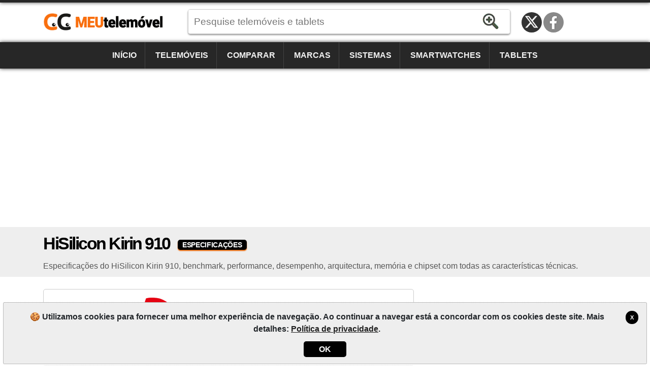

--- FILE ---
content_type: text/html; charset=utf-8
request_url: https://meutelemovel.pt/processadores/hisilicon/kirin-910/
body_size: 4083
content:
<!DOCTYPE html><html lang=pt-PT itemscope itemtype=https://schema.org/WebPage><head><title>HiSilicon Kirin 910 | MeuTelem&#xF3;vel</title><meta charset=utf-8><meta name=robots content=index,follow><meta name=viewport content="width=device-width"><meta name=dcterms.rights content=phonemore.com><meta name=apple-mobile-web-app-title content=MeuTelemóvel><meta http-equiv=x-ua-compatible content="IE=edge"><link rel=dns-prefetch href=https://cdn.phonemore.com><link rel="shortcut icon" type=image/x-icon href=/favicon.ico><link rel=preload as=style href=https://cdn.phonemore.com/design/all.min.css?v12.7><link rel=stylesheet href=https://cdn.phonemore.com/design/all.min.css?v12.7><link rel=apple-touch-icon href=https://cdn.phonemore.com/design/img/logo/apple/meutelemovel.png><link rel=canonical href="https://meutelemovel.pt/processadores/hisilicon/kirin-910/"><meta name=description content="Especificações do HiSilicon Kirin 910, benchmark, performance, desempenho, arquitectura, memória e chipset com todas as características técnicas."><meta property=og:title content="HiSilicon Kirin 910"><meta name=twitter:card content=summary><meta name=twitter:title content="HiSilicon Kirin 910"><meta name=twitter:site content=MeuTelemovelPT><meta name=twitter:image content=https://cdn.phonemore.com/design/img/logo/social/meutelemovel.png><meta property=og:image content=https://cdn.phonemore.com/design/img/logo/social/meutelemovel.png><script defer src=https://cdn.phonemore.com/js/all.min.js?v12.7></script><script async data-ad-client=ca-pub-7841484351967588 src=https://pagead2.googlesyndication.com/pagead/js/adsbygoogle.js></script><script async src="https://www.googletagmanager.com/gtag/js?id=G-YN8DZ4HPJV"></script></head><body><div class=skip_content><a href=#accessibility_content>Pular para o conteúdo</a></div> <div id=ajaxload class=d-none><div class=loader></div></div> <header itemscope itemtype=https://schema.org/Organization> <div class="faixinha menubg"></div><meta itemprop=name content=MeuTelemóvel><meta itemprop=founder content="Mauricio Eduardo Hernaski"><div class="container google-anno-skip"> <div class=row> <div class="col-sm-12 col-lg-3 col-xl-3"> <div class=logo> <a class=pt itemprop=url href=https://meutelemovel.pt target=_top>https://meutelemovel.pt</a> <div class=d-none itemprop=logo itemscope itemtype=https://schema.org/ImageObject><meta itemprop=url content=https://cdn.phonemore.com/design/img/logo/social/meutelemovel.png></div> </div> </div> <div class="col-sm-12 col-lg-6 col-xl-7"> <input type=hidden id=hdnDispositivoTexto value=Equipamentos> <input type=hidden id=hdnModeloTexto value=Modelo> <input type=hidden id=hdnModelosTexto value=Modelos> <input type=hidden id=hdnEnderecoBusca value="/especificacoes/"> <div class=pesquisa> <label for=txtPesquisaPortal class=d-none>Pesquise</label> <input type=search id=txtPesquisaPortal class=more_autocomplete maxlength=50 placeholder="Pesquise telemóveis e tablets" value=""> <input type=button id=btnPesquisa class=botao value=Pesquisar> </div> </div> </div> </div> <div class="container-fluid google-anno-skip"> <div class=row> <div class="col-12 menubg"> <nav id=topnav class=topnav> <div class=container> <a href="/">Início</a> <a href="/telemoveis/">Telemóveis</a> <a href="/comparar/telemoveis/">Comparar</a> <a href="/marcas/">Marcas</a> <a href="/sistemas/">Sistemas</a> <a href="/smartwatches/">Smartwatches</a> <a href="/tablets/">Tablets</a> <div class=top_social><a class=twitter title="Twitter / X" href=https://twitter.com/MeuTelemovelPT rel="me noopener" itemprop=sameAs target=_blank>Twitter / X</a><a class=face title=Facebook href=https://www.facebook.com/MeuTelemovelPT rel="me noopener" itemprop=sameAs target=_blank>Facebook</a></div> </div> <a href=javascript:void(0) class=icon onclick=OpenMenuMob()> <i></i><i></i><i></i> <span class=menu>MENU</span><span class=x>X</span> </a> </nav> </div> </div> </div> <div class=container> <div class=row> <div class="col-12 my-3"> <div class=ads><ins class=adsbygoogle data-ad-client=ca-pub-7841484351967588 data-ad-slot=4856997519 data-ad-format=auto data-full-width-responsive=true></ins><script>(adsbygoogle=window.adsbygoogle||[]).push({});</script></div> </div> </div> </div> </header> <main id=accessibility_content> <div class="container-fluid mb-4"> <div class="row titulo"> <div class=container> <div class=row> <div class=col-12> <h1 itemprop=headline>HiSilicon Kirin 910 <span class=dest>Especificações</span></h1> <h2 class=subtitulo itemprop=alternativeHeadline>Especifica&#xE7;&#xF5;es do HiSilicon Kirin 910, benchmark, performance, desempenho, arquitectura, mem&#xF3;ria e chipset com todas as caracter&#xED;sticas t&#xE9;cnicas.</h2> </div> </div> </div> </div> </div> <div class=container> <div class=row> <div class=col-lg-8> <a href="/processadores/hisilicon/" class="d-block text-center mb-3 p-3 brandtop"> <img src=https://cdn.phonemore.com/design/processor/6.gif alt=HiSilicon> </a> <div class=gutters-mob> <div class=table-responsive itemprop="&#34;reviewBody&#34;"> <table id=tb_specs class=tab_phone><tr class="cab cabw"><td colspan=2> <h2>⚙️ Especificações</h2> </td></tr><tr class=cab><td></td><td>HiSilicon Kirin 910</td></tr><tr><td>Fabricante</td><td class=um_larg><a href="/processadores/hisilicon/">HiSilicon</a></td></tr><tr><td>Chipset</td><td>Kirin 910</td></tr><tr><td>Outros nomes/codename</td><td>Huawei KIRIN910 Hi6620 V9R1</td></tr><tr><td>Data lançamento</td><td>01/01/2014</td></tr><tr><td>Frequência máxima</td><td>1.6GHz</td></tr><tr><td>Total de núcleos</td><td>4</td></tr><tr><td>CPU</td><td><strong>Quad-core</strong>, 1 processador:<hr>4x 1.6GHz ARM Cortex-A9 <small>(Quad-core)</small></td></tr><tr><td>GPU (placa gráfica)</td><td>ARM Mali-450 MP4 (533MHz)</td></tr><tr><td>Tamanho dos transístores (nanometros)</td><td>28 nm</td></tr><tr><td>Arquitectura</td><td>32bits, ARMv7</td></tr><tr><td>Level 1 Cache</td><td class=notinfo>especificação não registada</td></tr><tr><td>Level 2 Cache</td><td class=notinfo>especificação não registada</td></tr><tr><td>Level 3 Cache</td><td class=notinfo>especificação não registada</td></tr><tr><td>Tipos de memória RAM</td><td>LPDDR2, LPDDR3</td></tr><tr class="cab cabw"><td colspan=2> <h2>➕ Outras especificações</h2> </td></tr><tr class=cab><td></td><td>HiSilicon Kirin 910</td></tr><tr><td colspan=2>• HPM<hr>• LPDDR2 2x16bit (800MHz)<hr>• LPDDR3 2x16bit (1600MHz)<hr>• LTE Cat4</td></tr></table> </div> </div> <br> <div class=bench> <h2>📈 Benchmarks</h2> <p class=my-4>❌ especifica&#xE7;&#xE3;o n&#xE3;o registada</p> </div> <br> </div> <div class="col-lg-4 lateral"> <div class="ads mb-4"><ins class=adsbygoogle data-ad-client=ca-pub-7841484351967588 data-ad-slot=2015497169 data-ad-format=auto data-full-width-responsive=true></ins><script>(adsbygoogle=window.adsbygoogle||[]).push({});</script></div> <div class="barra_titulo my-4"> <div class=mais> <span class=semlink>Mais <strong>procurados</strong></span> </div> </div> <div class="row rcolflex"> <div class=col-12> <a class=comparacao href="/especificacoes/xiaomi/redmi-note-11/global-128gb4gb/"><img src=https://cdn.phonemore.com/content/2022/jpg/18856.jpg alt="xiaomi redmi note 11" loading=lazy>Xiaomi Redmi Note 11 <span class=tesis>(Global 128GB/4GB)</span></a> </div> <div class=col-12> <a class=comparacao href="/especificacoes/samsung/galaxy-a14/sm-a145rdsn-128gb/"><img src=https://cdn.phonemore.com/content/2023/jpg/20675.jpg alt="samsung galaxy a14" loading=lazy>Samsung Galaxy A14 <span class=tesis>(SM-A145R/DSN 128GB)</span></a> </div> </div> <div class="barra_titulo my-4"> <div class=mais> <a href="/telemoveis/">Últimos <strong>telemóveis</strong> adicionados</a> </div> </div> <div class="row rcolflex"> <div class=col-12> <a class=comparacao href="/especificacoes/xiaomi/17-pro/"><img src=https://cdn.phonemore.com/content/2025/jpg/23900.jpg alt="xiaomi 17 pro" loading=lazy>Xiaomi 17 Pro</a> </div> <div class=col-12> <a class=comparacao href="/especificacoes/xiaomi/17/"><img src=https://cdn.phonemore.com/content/2025/jpg/23593.jpg alt="xiaomi 17" loading=lazy>Xiaomi 17</a> </div> </div> <a class=seemore href="/telemoveis/">mais telemóveis</a> <div class="barra_titulo my-4"> <div class=mais> <a href="/tablets/">Últimos <strong>tablets</strong> adicionados</a> </div> </div> <div class="row rcolflex"> <div class=col-12> <a class=comparacao href="/especificacoes/xiaomi/pad-6-pro/"><img src=https://cdn.phonemore.com/content/2023/jpg/21203.jpg alt="xiaomi pad 6 pro" loading=lazy>Xiaomi Pad 6 Pro</a> </div> <div class=col-12> <a class=comparacao href="/especificacoes/xiaomi/pad-6/"><img src=https://cdn.phonemore.com/content/2023/jpg/21192.jpg alt="xiaomi pad 6" loading=lazy>Xiaomi Pad 6</a> </div> </div> <a class=seemore href="/tablets/">mais tablets</a> <div class="barra_titulo my-4"> <div class=mais> <a href="/smartwatches/">Últimos <strong>smartwatches</strong> adicionados</a> </div> </div> <div class="row rcolflex"> <div class=col-12> <a class=comparacao href="/especificacoes/xiaomi/amazfit-t-rex-pro/"><img src=https://cdn.phonemore.com/content/2021/jpg/17551.jpg alt="xiaomi amazfit t-rex pro" loading=lazy>Xiaomi Amazfit T-Rex Pro</a> </div> <div class=col-12> <a class=comparacao href="/especificacoes/xiaomi/amazfit-t-rex/"><img src=https://cdn.phonemore.com/content/2021/jpg/17540.jpg alt="xiaomi amazfit t-rex" loading=lazy>Xiaomi Amazfit T-Rex</a> </div> </div> <a class=seemore href="/smartwatches/">mais smartwatches</a> </div> </div> </div> </main> <footer class="textura mt-4 google-anno-skip"> <div id=rodape class=container-fluid> <div class=container> <div class=row> <div class="col-12 links"> <a id=top href=#>TOP</a> <a href=/site/mapa-do-site/20>Mapa do site</a> <span>&bull;</span> <a href="/sobre/">Sobre nós</a> <span>&bull;</span> <a href=/site/politica-de-privacidade/7>Política de privacidade</a> </div> <div class="col-12 links idiomas"> <a class=current>Portugu&#xEA;s-PT</a> &bull; <a href="https://www.phonemore.com/processors/hisilicon/kirin-910/">English</a> &bull; <a href="https://www.tiomovil.com/procesadores/hisilicon/kirin-910/">Espa&#xF1;ol</a> &bull; <a href="https://www.plusmobile.fr/processeurs/hisilicon/kirin-910/">Fran&#xE7;ais</a> &bull; <a href="https://www.piucellulare.it/processori/hisilicon/kirin-910/">Italiano</a> &bull; <a href="https://www.maiscelular.com.br/processadores/hisilicon/kirin-910/">Portugu&#xEA;s-BR</a> &bull; <a href="https://www.phonemore.in/processors/hisilicon/kirin-910/">&#x939;&#x93F;&#x928;&#x94D;&#x926;&#x940;</a> &bull; <a href="https://www.phone888.cn/processors/hisilicon/kirin-910/">&#x4E2D;&#x6587;</a> </div> <div class=col-12> <div class=copy>&copy;2012-2026<br>MeuTelemóvel é um comparador de telemóveis, smartphones e equipamentos móveis com especificações completas.</div> </div> </div> </div> </div> </footer> <div class="gdpr d-none google-anno-skip"> <div> <a class=ok href=#>X</a> <p>🍪 Utilizamos cookies para fornecer uma melhor experiência de navegação. Ao continuar a navegar está a concordar com os cookies deste site. Mais detalhes: <a href=/site/politica-de-privacidade/7>Política de privacidade</a>.</p> <div class=accept><a class=ok href=#>OK</a></div> </div> </div><script>window.dataLayer=window.dataLayer||[];function gtag(){dataLayer.push(arguments);}gtag('js',new Date());gtag('config','G-YN8DZ4HPJV');</script></body></html>